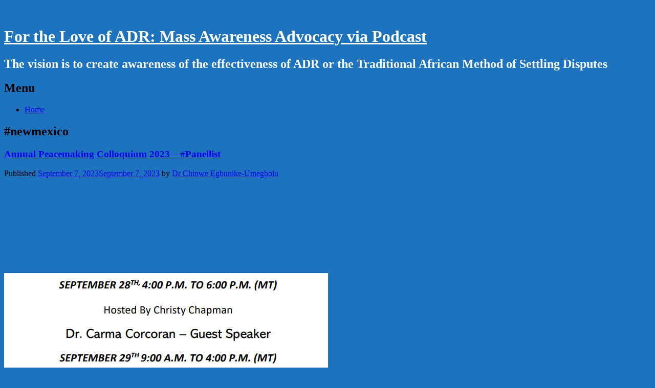

--- FILE ---
content_type: text/html; charset=UTF-8
request_url: https://blogs.brighton.ac.uk/chinwe/tag/newmexico/
body_size: 13829
content:
<!DOCTYPE html>
<html lang="en-GB">
<head>
<meta charset="UTF-8">
<meta name="viewport" content="width=device-width, initial-scale=1">
<title>#newmexico | For the Love of ADR: Mass Awareness Advocacy via Podcast</title>
<link rel="profile" href="http://gmpg.org/xfn/11">
<link rel="pingback" href="https://blogs.brighton.ac.uk/chinwe/xmlrpc.php">

<meta name='robots' content='max-image-preview:large' />
<link rel='dns-prefetch' href='//fonts.googleapis.com' />
<link rel="alternate" type="application/rss+xml" title="For the Love of ADR: Mass Awareness Advocacy via Podcast &raquo; Feed" href="https://blogs.brighton.ac.uk/chinwe/feed/" />
<link rel="alternate" type="application/rss+xml" title="For the Love of ADR: Mass Awareness Advocacy via Podcast &raquo; Comments Feed" href="https://blogs.brighton.ac.uk/chinwe/comments/feed/" />
<link rel="alternate" type="application/rss+xml" title="For the Love of ADR: Mass Awareness Advocacy via Podcast &raquo; #newmexico Tag Feed" href="https://blogs.brighton.ac.uk/chinwe/tag/newmexico/feed/" />
<style id='wp-img-auto-sizes-contain-inline-css' type='text/css'>
img:is([sizes=auto i],[sizes^="auto," i]){contain-intrinsic-size:3000px 1500px}
/*# sourceURL=wp-img-auto-sizes-contain-inline-css */
</style>
<link rel='stylesheet' id='dashicons-css' href='https://blogs.brighton.ac.uk/chinwe/wp-includes/css/dashicons.min.css?ver=6.9' type='text/css' media='all' />
<link rel='stylesheet' id='admin-bar-css' href='https://blogs.brighton.ac.uk/chinwe/wp-includes/css/admin-bar.min.css?ver=6.9' type='text/css' media='all' />
<style id='admin-bar-inline-css' type='text/css'>

		@media screen { html { margin-top: 32px !important; } }
		@media screen and ( max-width: 782px ) { html { margin-top: 46px !important; } }
	
@media print { #wpadminbar { display:none; } }
/*# sourceURL=admin-bar-inline-css */
</style>
<style id='wp-emoji-styles-inline-css' type='text/css'>

	img.wp-smiley, img.emoji {
		display: inline !important;
		border: none !important;
		box-shadow: none !important;
		height: 1em !important;
		width: 1em !important;
		margin: 0 0.07em !important;
		vertical-align: -0.1em !important;
		background: none !important;
		padding: 0 !important;
	}
/*# sourceURL=wp-emoji-styles-inline-css */
</style>
<style id='wp-block-library-inline-css' type='text/css'>
:root{--wp-block-synced-color:#7a00df;--wp-block-synced-color--rgb:122,0,223;--wp-bound-block-color:var(--wp-block-synced-color);--wp-editor-canvas-background:#ddd;--wp-admin-theme-color:#007cba;--wp-admin-theme-color--rgb:0,124,186;--wp-admin-theme-color-darker-10:#006ba1;--wp-admin-theme-color-darker-10--rgb:0,107,160.5;--wp-admin-theme-color-darker-20:#005a87;--wp-admin-theme-color-darker-20--rgb:0,90,135;--wp-admin-border-width-focus:2px}@media (min-resolution:192dpi){:root{--wp-admin-border-width-focus:1.5px}}.wp-element-button{cursor:pointer}:root .has-very-light-gray-background-color{background-color:#eee}:root .has-very-dark-gray-background-color{background-color:#313131}:root .has-very-light-gray-color{color:#eee}:root .has-very-dark-gray-color{color:#313131}:root .has-vivid-green-cyan-to-vivid-cyan-blue-gradient-background{background:linear-gradient(135deg,#00d084,#0693e3)}:root .has-purple-crush-gradient-background{background:linear-gradient(135deg,#34e2e4,#4721fb 50%,#ab1dfe)}:root .has-hazy-dawn-gradient-background{background:linear-gradient(135deg,#faaca8,#dad0ec)}:root .has-subdued-olive-gradient-background{background:linear-gradient(135deg,#fafae1,#67a671)}:root .has-atomic-cream-gradient-background{background:linear-gradient(135deg,#fdd79a,#004a59)}:root .has-nightshade-gradient-background{background:linear-gradient(135deg,#330968,#31cdcf)}:root .has-midnight-gradient-background{background:linear-gradient(135deg,#020381,#2874fc)}:root{--wp--preset--font-size--normal:16px;--wp--preset--font-size--huge:42px}.has-regular-font-size{font-size:1em}.has-larger-font-size{font-size:2.625em}.has-normal-font-size{font-size:var(--wp--preset--font-size--normal)}.has-huge-font-size{font-size:var(--wp--preset--font-size--huge)}.has-text-align-center{text-align:center}.has-text-align-left{text-align:left}.has-text-align-right{text-align:right}.has-fit-text{white-space:nowrap!important}#end-resizable-editor-section{display:none}.aligncenter{clear:both}.items-justified-left{justify-content:flex-start}.items-justified-center{justify-content:center}.items-justified-right{justify-content:flex-end}.items-justified-space-between{justify-content:space-between}.screen-reader-text{border:0;clip-path:inset(50%);height:1px;margin:-1px;overflow:hidden;padding:0;position:absolute;width:1px;word-wrap:normal!important}.screen-reader-text:focus{background-color:#ddd;clip-path:none;color:#444;display:block;font-size:1em;height:auto;left:5px;line-height:normal;padding:15px 23px 14px;text-decoration:none;top:5px;width:auto;z-index:100000}html :where(.has-border-color){border-style:solid}html :where([style*=border-top-color]){border-top-style:solid}html :where([style*=border-right-color]){border-right-style:solid}html :where([style*=border-bottom-color]){border-bottom-style:solid}html :where([style*=border-left-color]){border-left-style:solid}html :where([style*=border-width]){border-style:solid}html :where([style*=border-top-width]){border-top-style:solid}html :where([style*=border-right-width]){border-right-style:solid}html :where([style*=border-bottom-width]){border-bottom-style:solid}html :where([style*=border-left-width]){border-left-style:solid}html :where(img[class*=wp-image-]){height:auto;max-width:100%}:where(figure){margin:0 0 1em}html :where(.is-position-sticky){--wp-admin--admin-bar--position-offset:var(--wp-admin--admin-bar--height,0px)}@media screen and (max-width:600px){html :where(.is-position-sticky){--wp-admin--admin-bar--position-offset:0px}}

/*# sourceURL=wp-block-library-inline-css */
</style><style id='global-styles-inline-css' type='text/css'>
:root{--wp--preset--aspect-ratio--square: 1;--wp--preset--aspect-ratio--4-3: 4/3;--wp--preset--aspect-ratio--3-4: 3/4;--wp--preset--aspect-ratio--3-2: 3/2;--wp--preset--aspect-ratio--2-3: 2/3;--wp--preset--aspect-ratio--16-9: 16/9;--wp--preset--aspect-ratio--9-16: 9/16;--wp--preset--color--black: #000000;--wp--preset--color--cyan-bluish-gray: #abb8c3;--wp--preset--color--white: #ffffff;--wp--preset--color--pale-pink: #f78da7;--wp--preset--color--vivid-red: #cf2e2e;--wp--preset--color--luminous-vivid-orange: #ff6900;--wp--preset--color--luminous-vivid-amber: #fcb900;--wp--preset--color--light-green-cyan: #7bdcb5;--wp--preset--color--vivid-green-cyan: #00d084;--wp--preset--color--pale-cyan-blue: #8ed1fc;--wp--preset--color--vivid-cyan-blue: #0693e3;--wp--preset--color--vivid-purple: #9b51e0;--wp--preset--gradient--vivid-cyan-blue-to-vivid-purple: linear-gradient(135deg,rgb(6,147,227) 0%,rgb(155,81,224) 100%);--wp--preset--gradient--light-green-cyan-to-vivid-green-cyan: linear-gradient(135deg,rgb(122,220,180) 0%,rgb(0,208,130) 100%);--wp--preset--gradient--luminous-vivid-amber-to-luminous-vivid-orange: linear-gradient(135deg,rgb(252,185,0) 0%,rgb(255,105,0) 100%);--wp--preset--gradient--luminous-vivid-orange-to-vivid-red: linear-gradient(135deg,rgb(255,105,0) 0%,rgb(207,46,46) 100%);--wp--preset--gradient--very-light-gray-to-cyan-bluish-gray: linear-gradient(135deg,rgb(238,238,238) 0%,rgb(169,184,195) 100%);--wp--preset--gradient--cool-to-warm-spectrum: linear-gradient(135deg,rgb(74,234,220) 0%,rgb(151,120,209) 20%,rgb(207,42,186) 40%,rgb(238,44,130) 60%,rgb(251,105,98) 80%,rgb(254,248,76) 100%);--wp--preset--gradient--blush-light-purple: linear-gradient(135deg,rgb(255,206,236) 0%,rgb(152,150,240) 100%);--wp--preset--gradient--blush-bordeaux: linear-gradient(135deg,rgb(254,205,165) 0%,rgb(254,45,45) 50%,rgb(107,0,62) 100%);--wp--preset--gradient--luminous-dusk: linear-gradient(135deg,rgb(255,203,112) 0%,rgb(199,81,192) 50%,rgb(65,88,208) 100%);--wp--preset--gradient--pale-ocean: linear-gradient(135deg,rgb(255,245,203) 0%,rgb(182,227,212) 50%,rgb(51,167,181) 100%);--wp--preset--gradient--electric-grass: linear-gradient(135deg,rgb(202,248,128) 0%,rgb(113,206,126) 100%);--wp--preset--gradient--midnight: linear-gradient(135deg,rgb(2,3,129) 0%,rgb(40,116,252) 100%);--wp--preset--font-size--small: 13px;--wp--preset--font-size--medium: 20px;--wp--preset--font-size--large: 36px;--wp--preset--font-size--x-large: 42px;--wp--preset--spacing--20: 0.44rem;--wp--preset--spacing--30: 0.67rem;--wp--preset--spacing--40: 1rem;--wp--preset--spacing--50: 1.5rem;--wp--preset--spacing--60: 2.25rem;--wp--preset--spacing--70: 3.38rem;--wp--preset--spacing--80: 5.06rem;--wp--preset--shadow--natural: 6px 6px 9px rgba(0, 0, 0, 0.2);--wp--preset--shadow--deep: 12px 12px 50px rgba(0, 0, 0, 0.4);--wp--preset--shadow--sharp: 6px 6px 0px rgba(0, 0, 0, 0.2);--wp--preset--shadow--outlined: 6px 6px 0px -3px rgb(255, 255, 255), 6px 6px rgb(0, 0, 0);--wp--preset--shadow--crisp: 6px 6px 0px rgb(0, 0, 0);}:where(.is-layout-flex){gap: 0.5em;}:where(.is-layout-grid){gap: 0.5em;}body .is-layout-flex{display: flex;}.is-layout-flex{flex-wrap: wrap;align-items: center;}.is-layout-flex > :is(*, div){margin: 0;}body .is-layout-grid{display: grid;}.is-layout-grid > :is(*, div){margin: 0;}:where(.wp-block-columns.is-layout-flex){gap: 2em;}:where(.wp-block-columns.is-layout-grid){gap: 2em;}:where(.wp-block-post-template.is-layout-flex){gap: 1.25em;}:where(.wp-block-post-template.is-layout-grid){gap: 1.25em;}.has-black-color{color: var(--wp--preset--color--black) !important;}.has-cyan-bluish-gray-color{color: var(--wp--preset--color--cyan-bluish-gray) !important;}.has-white-color{color: var(--wp--preset--color--white) !important;}.has-pale-pink-color{color: var(--wp--preset--color--pale-pink) !important;}.has-vivid-red-color{color: var(--wp--preset--color--vivid-red) !important;}.has-luminous-vivid-orange-color{color: var(--wp--preset--color--luminous-vivid-orange) !important;}.has-luminous-vivid-amber-color{color: var(--wp--preset--color--luminous-vivid-amber) !important;}.has-light-green-cyan-color{color: var(--wp--preset--color--light-green-cyan) !important;}.has-vivid-green-cyan-color{color: var(--wp--preset--color--vivid-green-cyan) !important;}.has-pale-cyan-blue-color{color: var(--wp--preset--color--pale-cyan-blue) !important;}.has-vivid-cyan-blue-color{color: var(--wp--preset--color--vivid-cyan-blue) !important;}.has-vivid-purple-color{color: var(--wp--preset--color--vivid-purple) !important;}.has-black-background-color{background-color: var(--wp--preset--color--black) !important;}.has-cyan-bluish-gray-background-color{background-color: var(--wp--preset--color--cyan-bluish-gray) !important;}.has-white-background-color{background-color: var(--wp--preset--color--white) !important;}.has-pale-pink-background-color{background-color: var(--wp--preset--color--pale-pink) !important;}.has-vivid-red-background-color{background-color: var(--wp--preset--color--vivid-red) !important;}.has-luminous-vivid-orange-background-color{background-color: var(--wp--preset--color--luminous-vivid-orange) !important;}.has-luminous-vivid-amber-background-color{background-color: var(--wp--preset--color--luminous-vivid-amber) !important;}.has-light-green-cyan-background-color{background-color: var(--wp--preset--color--light-green-cyan) !important;}.has-vivid-green-cyan-background-color{background-color: var(--wp--preset--color--vivid-green-cyan) !important;}.has-pale-cyan-blue-background-color{background-color: var(--wp--preset--color--pale-cyan-blue) !important;}.has-vivid-cyan-blue-background-color{background-color: var(--wp--preset--color--vivid-cyan-blue) !important;}.has-vivid-purple-background-color{background-color: var(--wp--preset--color--vivid-purple) !important;}.has-black-border-color{border-color: var(--wp--preset--color--black) !important;}.has-cyan-bluish-gray-border-color{border-color: var(--wp--preset--color--cyan-bluish-gray) !important;}.has-white-border-color{border-color: var(--wp--preset--color--white) !important;}.has-pale-pink-border-color{border-color: var(--wp--preset--color--pale-pink) !important;}.has-vivid-red-border-color{border-color: var(--wp--preset--color--vivid-red) !important;}.has-luminous-vivid-orange-border-color{border-color: var(--wp--preset--color--luminous-vivid-orange) !important;}.has-luminous-vivid-amber-border-color{border-color: var(--wp--preset--color--luminous-vivid-amber) !important;}.has-light-green-cyan-border-color{border-color: var(--wp--preset--color--light-green-cyan) !important;}.has-vivid-green-cyan-border-color{border-color: var(--wp--preset--color--vivid-green-cyan) !important;}.has-pale-cyan-blue-border-color{border-color: var(--wp--preset--color--pale-cyan-blue) !important;}.has-vivid-cyan-blue-border-color{border-color: var(--wp--preset--color--vivid-cyan-blue) !important;}.has-vivid-purple-border-color{border-color: var(--wp--preset--color--vivid-purple) !important;}.has-vivid-cyan-blue-to-vivid-purple-gradient-background{background: var(--wp--preset--gradient--vivid-cyan-blue-to-vivid-purple) !important;}.has-light-green-cyan-to-vivid-green-cyan-gradient-background{background: var(--wp--preset--gradient--light-green-cyan-to-vivid-green-cyan) !important;}.has-luminous-vivid-amber-to-luminous-vivid-orange-gradient-background{background: var(--wp--preset--gradient--luminous-vivid-amber-to-luminous-vivid-orange) !important;}.has-luminous-vivid-orange-to-vivid-red-gradient-background{background: var(--wp--preset--gradient--luminous-vivid-orange-to-vivid-red) !important;}.has-very-light-gray-to-cyan-bluish-gray-gradient-background{background: var(--wp--preset--gradient--very-light-gray-to-cyan-bluish-gray) !important;}.has-cool-to-warm-spectrum-gradient-background{background: var(--wp--preset--gradient--cool-to-warm-spectrum) !important;}.has-blush-light-purple-gradient-background{background: var(--wp--preset--gradient--blush-light-purple) !important;}.has-blush-bordeaux-gradient-background{background: var(--wp--preset--gradient--blush-bordeaux) !important;}.has-luminous-dusk-gradient-background{background: var(--wp--preset--gradient--luminous-dusk) !important;}.has-pale-ocean-gradient-background{background: var(--wp--preset--gradient--pale-ocean) !important;}.has-electric-grass-gradient-background{background: var(--wp--preset--gradient--electric-grass) !important;}.has-midnight-gradient-background{background: var(--wp--preset--gradient--midnight) !important;}.has-small-font-size{font-size: var(--wp--preset--font-size--small) !important;}.has-medium-font-size{font-size: var(--wp--preset--font-size--medium) !important;}.has-large-font-size{font-size: var(--wp--preset--font-size--large) !important;}.has-x-large-font-size{font-size: var(--wp--preset--font-size--x-large) !important;}
/*# sourceURL=global-styles-inline-css */
</style>

<style id='classic-theme-styles-inline-css' type='text/css'>
/*! This file is auto-generated */
.wp-block-button__link{color:#fff;background-color:#32373c;border-radius:9999px;box-shadow:none;text-decoration:none;padding:calc(.667em + 2px) calc(1.333em + 2px);font-size:1.125em}.wp-block-file__button{background:#32373c;color:#fff;text-decoration:none}
/*# sourceURL=/wp-includes/css/classic-themes.min.css */
</style>
<link rel='stylesheet' id='wpa-style-css' href='https://blogs.brighton.ac.uk/chinwe/wp-content/plugins/wp-accessibility/css/wpa-style.css?ver=2.2.5' type='text/css' media='all' />
<style id='wpa-style-inline-css' type='text/css'>
:root { --admin-bar-top : 37px; }
/*# sourceURL=wpa-style-inline-css */
</style>
<link rel='stylesheet' id='sixteen-fonts-css' href='//fonts.googleapis.com/css?family=Roboto%3A400%2C300%2C700&#038;ver=6.9' type='text/css' media='all' />
<link rel='stylesheet' id='sixteen-basic-style-css' href='https://blogs.brighton.ac.uk/chinwe/wp-content/themes/sixteen/style.css?ver=6.9' type='text/css' media='all' />
<link rel='stylesheet' id='sixteen-layout-css' href='https://blogs.brighton.ac.uk/chinwe/wp-content/themes/sixteen/css/layouts/content-sidebar.css?ver=6.9' type='text/css' media='all' />
<link rel='stylesheet' id='sixteen-main-style-css' href='https://blogs.brighton.ac.uk/chinwe/wp-content/themes/sixteen/css/main.css?ver=6.9' type='text/css' media='all' />
<link rel='stylesheet' id='sixteen-nivo-slider-default-theme-css' href='https://blogs.brighton.ac.uk/chinwe/wp-content/themes/sixteen/css/nivo/themes/default/default.css?ver=6.9' type='text/css' media='all' />
<link rel='stylesheet' id='sixteen-nivo-slider-style-css' href='https://blogs.brighton.ac.uk/chinwe/wp-content/themes/sixteen/css/nivo/nivo.css?ver=6.9' type='text/css' media='all' />
<script type="text/javascript" id="jquery-core-js-extra">
/* <![CDATA[ */
var msreader_featured_posts = {"saving":"Saving...","post_featured":"This post is featured","feature":"Feature","unfeature":"Unfeature"};
//# sourceURL=jquery-core-js-extra
/* ]]> */
</script>
<script type="text/javascript" src="https://blogs.brighton.ac.uk/chinwe/wp-includes/js/jquery/jquery.min.js?ver=3.7.1" id="jquery-core-js"></script>
<script type="text/javascript" src="https://blogs.brighton.ac.uk/chinwe/wp-includes/js/jquery/jquery-migrate.min.js?ver=3.4.1" id="jquery-migrate-js"></script>
<script type="text/javascript" id="jquery-js-after">
/* <![CDATA[ */
var ajaxurl = 'https://blogs.brighton.ac.uk/chinwe/wp-admin/admin-ajax.php';
//# sourceURL=jquery-js-after
/* ]]> */
</script>
<script type="text/javascript" src="https://blogs.brighton.ac.uk/chinwe/wp-content/themes/sixteen/js/jquery.timeago.js?ver=6.9" id="sixteen-timeago-js"></script>
<script type="text/javascript" src="https://blogs.brighton.ac.uk/chinwe/wp-content/themes/sixteen/js/nivo.slider.js?ver=6.9" id="sixteen-nivo-slider-js"></script>
<script type="text/javascript" src="https://blogs.brighton.ac.uk/chinwe/wp-content/themes/sixteen/js/superfish.js?ver=6.9" id="sixteen-superfish-js"></script>
<script type="text/javascript" src="https://blogs.brighton.ac.uk/chinwe/wp-content/themes/sixteen/js/custom.js?ver=6.9" id="sixteen-custom-js-js"></script>
<script type="text/javascript" id="beehive-gtm-network-frontend-header-js-after">
/* <![CDATA[ */
var dataLayer = [];
(function(w,d,s,l,i){w[l]=w[l]||[];w[l].push({'gtm.start':
			new Date().getTime(),event:'gtm.js'});var f=d.getElementsByTagName(s)[0],
			j=d.createElement(s),dl=l!='dataLayer'?'&l='+l:'';j.async=true;j.src=
			'https://www.googletagmanager.com/gtm.js?id='+i+dl;f.parentNode.insertBefore(j,f);
			})(window,document,'script','dataLayer','GTM-TH6LNWM');
//# sourceURL=beehive-gtm-network-frontend-header-js-after
/* ]]> */
</script>
<link rel="https://api.w.org/" href="https://blogs.brighton.ac.uk/chinwe/wp-json/" /><link rel="alternate" title="JSON" type="application/json" href="https://blogs.brighton.ac.uk/chinwe/wp-json/wp/v2/tags/213" /><link rel="EditURI" type="application/rsd+xml" title="RSD" href="https://blogs.brighton.ac.uk/chinwe/xmlrpc.php?rsd" />
<meta name="generator" content="University of Brighton Sites 6.9 - http://blogs.brighton.ac.uk/" />
	<style>
		@media screen and (max-width: 782px) {
			#wpadminbar li#wp-admin-bar-log-in,
			#wpadminbar li#wp-admin-bar-register {
				display: block;
			}

			#wpadminbar li#wp-admin-bar-log-in a,
			#wpadminbar li#wp-admin-bar-register a {
				padding: 0 8px;
			}
		}
	</style>
	<link rel="canonical" href="https://blogs.brighton.ac.uk/chinwe/tag/newmexico/" />

        <script type="text/javascript">
            var jQueryMigrateHelperHasSentDowngrade = false;

			window.onerror = function( msg, url, line, col, error ) {
				// Break out early, do not processing if a downgrade reqeust was already sent.
				if ( jQueryMigrateHelperHasSentDowngrade ) {
					return true;
                }

				var xhr = new XMLHttpRequest();
				var nonce = '028b57c115';
				var jQueryFunctions = [
					'andSelf',
					'browser',
					'live',
					'boxModel',
					'support.boxModel',
					'size',
					'swap',
					'clean',
					'sub',
                ];
				var match_pattern = /\)\.(.+?) is not a function/;
                var erroredFunction = msg.match( match_pattern );

                // If there was no matching functions, do not try to downgrade.
                if ( null === erroredFunction || typeof erroredFunction !== 'object' || typeof erroredFunction[1] === "undefined" || -1 === jQueryFunctions.indexOf( erroredFunction[1] ) ) {
                    return true;
                }

                // Set that we've now attempted a downgrade request.
                jQueryMigrateHelperHasSentDowngrade = true;

				xhr.open( 'POST', 'https://blogs.brighton.ac.uk/chinwe/wp-admin/admin-ajax.php' );
				xhr.setRequestHeader( 'Content-Type', 'application/x-www-form-urlencoded' );
				xhr.onload = function () {
					var response,
                        reload = false;

					if ( 200 === xhr.status ) {
                        try {
                        	response = JSON.parse( xhr.response );

                        	reload = response.data.reload;
                        } catch ( e ) {
                        	reload = false;
                        }
                    }

					// Automatically reload the page if a deprecation caused an automatic downgrade, ensure visitors get the best possible experience.
					if ( reload ) {
						location.reload();
                    }
				};

				xhr.send( encodeURI( 'action=jquery-migrate-downgrade-version&_wpnonce=' + nonce ) );

				// Suppress error alerts in older browsers
				return true;
			}
        </script>

		<style>.main-navigation {	margin-bottom: -5px;}</style><style>.main-navigation {	margin-bottom: 15px;}</style><style type="text/css">.recentcomments a{display:inline !important;padding:0 !important;margin:0 !important;}</style><style type="text/css">
/* <![CDATA[ */
img.latex { vertical-align: middle; border: none; }
/* ]]> */
</style>
	<style type="text/css">
			.site-title a,
		.site-description {
			color: #ffffff;
		}
			#header-image {
			background: url(https://blogs.brighton.ac.uk/chinwe/files/2020/05/cropped-Logo-LMDC.jpg) no-repeat #111;
			background-position: center top;
		}
		
	</style>
	<style type="text/css" id="custom-background-css">
body.custom-background { background-color: #1e73be; background-image: url("https://blogs.brighton.ac.uk/chinwe/files/2019/10/DSC_2361-e1582885043878.jpg"); background-position: left top; background-size: auto; background-repeat: repeat; background-attachment: scroll; }
</style>
	<link rel='stylesheet' id='admin-message-css' href='https://blogs.brighton.ac.uk/chinwe/wp-content/plugins/admin-message/css/admin-message.css?ver=11' type='text/css' media='all' />
</head>

<body class="archive tag tag-newmexico tag-213 admin-bar no-customize-support custom-background wp-theme-sixteen group-blog">
			<div id="header-image"></div>
	<div id="page" class="hfeed site">
	    
    <div id="top-section">	
		<header id="masthead" class="site-header" role="banner">
		
			<div class="site-branding">
				<h1 class="site-title"><a href="https://blogs.brighton.ac.uk/chinwe/" rel="home">For the Love of ADR: Mass Awareness Advocacy via Podcast</a></h1>
				<h2 class="site-description">The vision is to create awareness of the effectiveness of ADR or the Traditional African Method of Settling Disputes</h2>
			</div>
			
			<div id="social-icons">
			<div class="container">
			    	            	             	             	             	             			</div>
            </div>
		</header><!-- #masthead -->
		
		<div id="nav-wrapper">
				<nav id="site-navigation" class="main-navigation" role="navigation">
					
						<h1 class="menu-toggle">Menu</h1>
						<div class="screen-reader-text skip-link"><a href="#content">Skip to content</a></div>
			
						<div class="menu"><ul>
<li ><a href="https://blogs.brighton.ac.uk/chinwe/">Home</a></li></ul></div>
					
				</nav><!-- #site-navigation -->
		</div>	
		
			
		</div><!--#top-section-->
	
		<div id="content" class="site-content container">	
	<section id="primary" class="content-area">
		<main id="main" class="site-main" role="main">

		
			<header class="page-header">
				<h1 class="page-title">
					#newmexico				</h1>
							</header><!-- .page-header -->

						
				
<article id="post-2033" class="post-2033 post type-post status-publish format-standard hentry category-uncategorized tag-amazon tag-audible tag-colloquium tag-expertviewsonadrvidpodcastshow tag-gratitude tag-inclusion tag-indegeniousmethod tag-justice-cheryl-fairbanks tag-newmexico tag-overcast tag-peace tag-peacemaking tag-research tag-sovereignty360 tag-spotify tag-traditionalafricanmethodofsettlingdisputes tag-usa tag-vousparlezadr tag-adr tag-apple tag-disputeresolution tag-diversity tag-ersc tag-google tag-letsmakeadrgoviral tag-podcast tag-uniofbrighton">
	<header class="entry-header">
		<h1 class="entry-title"><a href="https://blogs.brighton.ac.uk/chinwe/2023/09/07/peacemaking-colloquium-2023-panellist-on-the-international-peacemakers-panel/" rel="bookmark">Annual Peacemaking Colloquium 2023 &#8211; #Panellist</a></h1>

				<div class="entry-meta">
			<span class="posted-on">Published <a href="https://blogs.brighton.ac.uk/chinwe/2023/09/07/peacemaking-colloquium-2023-panellist-on-the-international-peacemakers-panel/" rel="bookmark"><time class="entry-date published" datetime="2023-09-07T11:05:02+00:00">September 7, 2023</time><time class="updated" datetime="2023-09-07T11:40:54+00:00">September 7, 2023</time></a></span><span class="byline"> by <span class="author vcard"><a class="url fn n" href="https://blogs.brighton.ac.uk/chinwe/author/csu12/">Dr Chinwe Egbunike-Umegbolu</a></span></span>		</div><!-- .entry-meta -->
			</header><!-- .entry-header -->

		<div class="entry-content">
		<p>&nbsp;</p>
<p><img fetchpriority="high" decoding="async" class="alignnone wp-image-2034" src="https://blogs.brighton.ac.uk/chinwe/files/2023/09/Peace-Colleqiuim.jpg" alt="" width="575" height="575" srcset="https://blogs.brighton.ac.uk/chinwe/files/2023/09/Peace-Colleqiuim.jpg 270w, https://blogs.brighton.ac.uk/chinwe/files/2023/09/Peace-Colleqiuim-150x150.jpg 150w" sizes="(max-width: 575px) 100vw, 575px" /></p>
<p>&nbsp;</p>
<p>&nbsp;</p>
<p>&nbsp;</p>
<p><img decoding="async" src="https://ci5.googleusercontent.com/proxy/[base64]s0-d-e1-ft#https://static.wixstatic.com/media/c28cc3_0bd639736cfe4c38a011fb43f26b61e9~mv2.png/v1/fit/w_640,h_2000,al_c,q_85/c28cc3_0bd639736cfe4c38a011fb43f26b61e9~mv2.png" /></p>
<p>I am delighted to confirm my attendance at the upcoming Peacemaking Colloquium 2023, scheduled for September 29th. As a <strong>panellist</strong>, I shall expound on my latest research paper on &#8216;The Traditional African Method of Settling Disputes (TAMSD): The &#8216;New&#8217; Alternative Dispute Resolution (ADR).&#8217;</p>
<p>This is an exceptional opportunity for me to share my knowledge and experience on TAMSD with other participants and gain valuable insights into diverse peacemaking history and techniques from the other esteemed panellists.</p>
<p>Save the Date!</p>
<p>Hosted by Christy Chapman<br />
Honourable Timothy P. Connors<br />
Honourable Little Wind-Capstone Speaker<br />
International Peacemakers Panel<br />
Justice Beyond Punishment</p>
<p>&nbsp;</p>
<p>#register https://us02web.zoom.us/webinar/register/WN_38byviTPS5Sx5TIr_xI3HQ#/registration</p>
<p>#gratitude, #Justice Cheryl Fairbanks #letsmakeadrgoviral #newmexico #peace #colloquium #sovereignty360 #traditionalafricanmethodofsettlingdisputes #indegeniousmethod #adr #disputeresolution #peacemaking #research #vousparlezadr #usa #diversity #inclusion #expertviewsonadrvidpodcastshow #ersc #uniofbrighton #podcast #apple #spotify #google #overcast #audible #amazon</p>
			</div><!-- .entry-content -->
	
	<footer class="entry-meta">
								<span class="cat-links">
				Posted in <a href="https://blogs.brighton.ac.uk/chinwe/category/uncategorized/" rel="category tag">Uncategorized</a>			</span>
			
						<span class="tags-links">
				Tagged <a href="https://blogs.brighton.ac.uk/chinwe/tag/amazon/" rel="tag">#amazon</a>, <a href="https://blogs.brighton.ac.uk/chinwe/tag/audible/" rel="tag">#audible</a>, <a href="https://blogs.brighton.ac.uk/chinwe/tag/colloquium/" rel="tag">#colloquium</a>, <a href="https://blogs.brighton.ac.uk/chinwe/tag/expertviewsonadrvidpodcastshow/" rel="tag">#expertviewsonadrvidpodcastshow</a>, <a href="https://blogs.brighton.ac.uk/chinwe/tag/gratitude/" rel="tag">#gratitude</a>, <a href="https://blogs.brighton.ac.uk/chinwe/tag/inclusion/" rel="tag">#inclusion</a>, <a href="https://blogs.brighton.ac.uk/chinwe/tag/indegeniousmethod/" rel="tag">#indegeniousmethod</a>, <a href="https://blogs.brighton.ac.uk/chinwe/tag/justice-cheryl-fairbanks/" rel="tag">#Justice Cheryl Fairbanks</a>, <a href="https://blogs.brighton.ac.uk/chinwe/tag/newmexico/" rel="tag">#newmexico</a>, <a href="https://blogs.brighton.ac.uk/chinwe/tag/overcast/" rel="tag">#overcast</a>, <a href="https://blogs.brighton.ac.uk/chinwe/tag/peace/" rel="tag">#peace</a>, <a href="https://blogs.brighton.ac.uk/chinwe/tag/peacemaking/" rel="tag">#peacemaking</a>, <a href="https://blogs.brighton.ac.uk/chinwe/tag/research/" rel="tag">#research</a>, <a href="https://blogs.brighton.ac.uk/chinwe/tag/sovereignty360/" rel="tag">#sovereignty360</a>, <a href="https://blogs.brighton.ac.uk/chinwe/tag/spotify/" rel="tag">#spotify</a>, <a href="https://blogs.brighton.ac.uk/chinwe/tag/traditionalafricanmethodofsettlingdisputes/" rel="tag">#traditionalafricanmethodofsettlingdisputes</a>, <a href="https://blogs.brighton.ac.uk/chinwe/tag/usa/" rel="tag">#usa</a>, <a href="https://blogs.brighton.ac.uk/chinwe/tag/vousparlezadr/" rel="tag">#vousparlezadr</a>, <a href="https://blogs.brighton.ac.uk/chinwe/tag/adr/" rel="tag">ADR</a>, <a href="https://blogs.brighton.ac.uk/chinwe/tag/apple/" rel="tag">Apple</a>, <a href="https://blogs.brighton.ac.uk/chinwe/tag/disputeresolution/" rel="tag">disputeresolution</a>, <a href="https://blogs.brighton.ac.uk/chinwe/tag/diversity/" rel="tag">diversity</a>, <a href="https://blogs.brighton.ac.uk/chinwe/tag/ersc/" rel="tag">ersc</a>, <a href="https://blogs.brighton.ac.uk/chinwe/tag/google/" rel="tag">Google</a>, <a href="https://blogs.brighton.ac.uk/chinwe/tag/letsmakeadrgoviral/" rel="tag">letsmakeadrgoviral</a>, <a href="https://blogs.brighton.ac.uk/chinwe/tag/podcast/" rel="tag">podcast</a>, <a href="https://blogs.brighton.ac.uk/chinwe/tag/uniofbrighton/" rel="tag">uniofbrighton</a>			</span>
					
				<span class="comments-link"><a href="https://blogs.brighton.ac.uk/chinwe/2023/09/07/peacemaking-colloquium-2023-panellist-on-the-international-peacemakers-panel/#comments">4 Comments</a></span>
		
			</footer><!-- .entry-meta -->
</article><!-- #post-## -->

			
			
		
		</main><!-- #main -->
	</section><!-- #primary -->

	<div id="secondary" class="widget-area" role="complementary">
				<aside id="search-2" class="widget widget_search"><form role="search" method="get" class="search-form" action="https://blogs.brighton.ac.uk/chinwe/">
	<label>
		<span class="screen-reader-text">Search for:</span>
		<input type="search" class="search-field" placeholder="Search &hellip;" value="" name="s">
	</label>
	<input type="submit" class="search-submit" value="Search">
</form>
</aside>
		<aside id="recent-posts-2" class="widget widget_recent_entries">
		<h1 class="widget-title">Recent Posts</h1>
		<ul>
											<li>
					<a href="https://blogs.brighton.ac.uk/chinwe/2025/09/18/2025-international-workplace-bullying-awareness-speaker-dr-chinwe-umegbolu-presents-why-england-and-wales-need-an-anti-bullying-law/">2025 International Workplace Bullying Awareness- Speaker Dr Chinwe Umegbolu presents &#8216;Why England and Wales Need an Anti-Bullying Law.&#8217;</a>
									</li>
											<li>
					<a href="https://blogs.brighton.ac.uk/chinwe/2025/09/11/change-by-dr-chinwe-egbunike/">Change By Dr Chinwe Egbunike</a>
									</li>
											<li>
					<a href="https://blogs.brighton.ac.uk/chinwe/2025/09/11/tribute-to-charlie-kirk/">Tribute to Charlie Kirk By Dr Chinwe Egbunike</a>
									</li>
											<li>
					<a href="https://blogs.brighton.ac.uk/chinwe/2025/09/06/series-1-digitisation-of-the-courts-in-england-and-wales-with-dr-chinwe-tony-guise/">Series 1: Digitisation of the Courts in England and Wales with Dr Chinwe &#038; Tony Guise (Podcast)</a>
									</li>
											<li>
					<a href="https://blogs.brighton.ac.uk/chinwe/2025/09/05/series-1-digitisation-of-the-courts-in-england-and-wales-update-with-dr-chinwe-and-tony-guise/">Series 1: Digitisation of the Courts in England and Wales (Update) with Dr Chinwe and Tony Guise.</a>
									</li>
					</ul>

		</aside><aside id="recent-comments-2" class="widget widget_recent_comments"><h1 class="widget-title">Recent Comments</h1><ul id="recentcomments"><li class="recentcomments"><span class="comment-author-link">Chinwe</span> on <a href="https://blogs.brighton.ac.uk/chinwe/2025/08/16/arbitration-and-mediation-laws-in-grenada-and-st-kitts-and-nevis-reform-proposal-by-dr-chinwe-umegbolu/#comment-380">Arbitration and Mediation Laws in Grenada and St. Kitts and Nevis- Reform Proposal By Dr Chinwe Umegbolu                                                                                                                                         </a></li><li class="recentcomments"><span class="comment-author-link">Vipin</span> on <a href="https://blogs.brighton.ac.uk/chinwe/2025/08/16/arbitration-and-mediation-laws-in-grenada-and-st-kitts-and-nevis-reform-proposal-by-dr-chinwe-umegbolu/#comment-379">Arbitration and Mediation Laws in Grenada and St. Kitts and Nevis- Reform Proposal By Dr Chinwe Umegbolu                                                                                                                                         </a></li><li class="recentcomments"><span class="comment-author-link">Brady</span> on <a href="https://blogs.brighton.ac.uk/chinwe/2021/03/21/practical-negotiation-skills-with-mrs-achere-cole/#comment-376">Practical Negotiation Skills with Mrs Achere Cole</a></li><li class="recentcomments"><span class="comment-author-link">Adelaide</span> on <a href="https://blogs.brighton.ac.uk/chinwe/2021/03/21/practical-negotiation-skills-with-mrs-achere-cole/#comment-366">Practical Negotiation Skills with Mrs Achere Cole</a></li><li class="recentcomments"><span class="comment-author-link">Annette</span> on <a href="https://blogs.brighton.ac.uk/chinwe/2021/03/21/practical-negotiation-skills-with-mrs-achere-cole/#comment-365">Practical Negotiation Skills with Mrs Achere Cole</a></li></ul></aside><aside id="archives-2" class="widget widget_archive"><h1 class="widget-title">Archives</h1>
			<ul>
					<li><a href='https://blogs.brighton.ac.uk/chinwe/2025/09/'>September 2025</a></li>
	<li><a href='https://blogs.brighton.ac.uk/chinwe/2025/08/'>August 2025</a></li>
	<li><a href='https://blogs.brighton.ac.uk/chinwe/2025/07/'>July 2025</a></li>
	<li><a href='https://blogs.brighton.ac.uk/chinwe/2025/06/'>June 2025</a></li>
	<li><a href='https://blogs.brighton.ac.uk/chinwe/2025/05/'>May 2025</a></li>
	<li><a href='https://blogs.brighton.ac.uk/chinwe/2025/04/'>April 2025</a></li>
	<li><a href='https://blogs.brighton.ac.uk/chinwe/2025/03/'>March 2025</a></li>
	<li><a href='https://blogs.brighton.ac.uk/chinwe/2025/02/'>February 2025</a></li>
	<li><a href='https://blogs.brighton.ac.uk/chinwe/2025/01/'>January 2025</a></li>
	<li><a href='https://blogs.brighton.ac.uk/chinwe/2024/12/'>December 2024</a></li>
	<li><a href='https://blogs.brighton.ac.uk/chinwe/2024/11/'>November 2024</a></li>
	<li><a href='https://blogs.brighton.ac.uk/chinwe/2024/10/'>October 2024</a></li>
	<li><a href='https://blogs.brighton.ac.uk/chinwe/2024/09/'>September 2024</a></li>
	<li><a href='https://blogs.brighton.ac.uk/chinwe/2024/08/'>August 2024</a></li>
	<li><a href='https://blogs.brighton.ac.uk/chinwe/2024/07/'>July 2024</a></li>
	<li><a href='https://blogs.brighton.ac.uk/chinwe/2024/06/'>June 2024</a></li>
	<li><a href='https://blogs.brighton.ac.uk/chinwe/2024/05/'>May 2024</a></li>
	<li><a href='https://blogs.brighton.ac.uk/chinwe/2024/04/'>April 2024</a></li>
	<li><a href='https://blogs.brighton.ac.uk/chinwe/2024/03/'>March 2024</a></li>
	<li><a href='https://blogs.brighton.ac.uk/chinwe/2024/02/'>February 2024</a></li>
	<li><a href='https://blogs.brighton.ac.uk/chinwe/2024/01/'>January 2024</a></li>
	<li><a href='https://blogs.brighton.ac.uk/chinwe/2023/12/'>December 2023</a></li>
	<li><a href='https://blogs.brighton.ac.uk/chinwe/2023/11/'>November 2023</a></li>
	<li><a href='https://blogs.brighton.ac.uk/chinwe/2023/10/'>October 2023</a></li>
	<li><a href='https://blogs.brighton.ac.uk/chinwe/2023/09/'>September 2023</a></li>
	<li><a href='https://blogs.brighton.ac.uk/chinwe/2023/08/'>August 2023</a></li>
	<li><a href='https://blogs.brighton.ac.uk/chinwe/2023/07/'>July 2023</a></li>
	<li><a href='https://blogs.brighton.ac.uk/chinwe/2023/06/'>June 2023</a></li>
	<li><a href='https://blogs.brighton.ac.uk/chinwe/2023/05/'>May 2023</a></li>
	<li><a href='https://blogs.brighton.ac.uk/chinwe/2023/04/'>April 2023</a></li>
	<li><a href='https://blogs.brighton.ac.uk/chinwe/2023/02/'>February 2023</a></li>
	<li><a href='https://blogs.brighton.ac.uk/chinwe/2023/01/'>January 2023</a></li>
	<li><a href='https://blogs.brighton.ac.uk/chinwe/2022/12/'>December 2022</a></li>
	<li><a href='https://blogs.brighton.ac.uk/chinwe/2022/11/'>November 2022</a></li>
	<li><a href='https://blogs.brighton.ac.uk/chinwe/2022/08/'>August 2022</a></li>
	<li><a href='https://blogs.brighton.ac.uk/chinwe/2022/05/'>May 2022</a></li>
	<li><a href='https://blogs.brighton.ac.uk/chinwe/2022/01/'>January 2022</a></li>
	<li><a href='https://blogs.brighton.ac.uk/chinwe/2021/10/'>October 2021</a></li>
	<li><a href='https://blogs.brighton.ac.uk/chinwe/2021/08/'>August 2021</a></li>
	<li><a href='https://blogs.brighton.ac.uk/chinwe/2021/07/'>July 2021</a></li>
	<li><a href='https://blogs.brighton.ac.uk/chinwe/2021/04/'>April 2021</a></li>
	<li><a href='https://blogs.brighton.ac.uk/chinwe/2021/03/'>March 2021</a></li>
	<li><a href='https://blogs.brighton.ac.uk/chinwe/2021/02/'>February 2021</a></li>
	<li><a href='https://blogs.brighton.ac.uk/chinwe/2021/01/'>January 2021</a></li>
	<li><a href='https://blogs.brighton.ac.uk/chinwe/2020/12/'>December 2020</a></li>
	<li><a href='https://blogs.brighton.ac.uk/chinwe/2020/11/'>November 2020</a></li>
	<li><a href='https://blogs.brighton.ac.uk/chinwe/2020/09/'>September 2020</a></li>
	<li><a href='https://blogs.brighton.ac.uk/chinwe/2020/08/'>August 2020</a></li>
	<li><a href='https://blogs.brighton.ac.uk/chinwe/2020/06/'>June 2020</a></li>
	<li><a href='https://blogs.brighton.ac.uk/chinwe/2020/05/'>May 2020</a></li>
	<li><a href='https://blogs.brighton.ac.uk/chinwe/2020/04/'>April 2020</a></li>
	<li><a href='https://blogs.brighton.ac.uk/chinwe/2019/10/'>October 2019</a></li>
	<li><a href='https://blogs.brighton.ac.uk/chinwe/2019/09/'>September 2019</a></li>
	<li><a href='https://blogs.brighton.ac.uk/chinwe/2019/08/'>August 2019</a></li>
	<li><a href='https://blogs.brighton.ac.uk/chinwe/2019/07/'>July 2019</a></li>
			</ul>

			</aside><aside id="categories-2" class="widget widget_categories"><h1 class="widget-title">Categories</h1>
			<ul>
					<li class="cat-item cat-item-3"><a href="https://blogs.brighton.ac.uk/chinwe/category/arbitration/">ARBITRATION</a>
</li>
	<li class="cat-item cat-item-1"><a href="https://blogs.brighton.ac.uk/chinwe/category/uncategorized/">Uncategorized</a>
</li>
			</ul>

			</aside><aside id="meta-2" class="widget widget_meta"><h1 class="widget-title">Meta</h1>			<ul>
						<li><a href="https://blogs.brighton.ac.uk/chinwe/wp-login.php">Log in</a></li>
			<li><a href="https://blogs.brighton.ac.uk/chinwe/feed/" title="Syndicate this site using RSS 2.0">Entries <abbr title="Really Simple Syndication">RSS</abbr></a></li>
			<li><a href="https://blogs.brighton.ac.uk/chinwe/comments/feed/" title="The latest comments to all posts in RSS">Comments <abbr title="Really Simple Syndication">RSS</abbr></a></li>
			<li><a href="http://blogs.brighton.ac.uk/" title="Powered by University of Brighton">University of Brighton</a></li>
						</ul>
		</aside>	</div><!-- #secondary -->
	<div id="footer-sidebar" class="widget-area clear" role="complementary">
			 		


	</div><!-- #secondary -->

	</div><!-- #content -->

	<footer id="colophon" class="site-footer" role="contentinfo">
    
    <div class="container">
        
        <div id="footertext">
        	        </div>    
        
        </div><!--.container-->
	</footer><!-- #colophon -->
</div><!-- #page -->

			 	
<script type="speculationrules">
{"prefetch":[{"source":"document","where":{"and":[{"href_matches":"/chinwe/*"},{"not":{"href_matches":["/chinwe/wp-*.php","/chinwe/wp-admin/*","/chinwe/files/*","/chinwe/wp-content/*","/chinwe/wp-content/plugins/*","/chinwe/wp-content/themes/sixteen/*","/chinwe/*\\?(.+)"]}},{"not":{"selector_matches":"a[rel~=\"nofollow\"]"}},{"not":{"selector_matches":".no-prefetch, .no-prefetch a"}}]},"eagerness":"conservative"}]}
</script>
<div tabindex="-1" role="region" aria-label="Messages" class="admin-message-sr-focus-area"><div class="admin-message-holder admin-message-footer-bar-holder admin-message-bar-floating">					<div id="admin-message-1"
						 class="admin-message admin-message-notice admin-message-front-end-inline admin-message-is-dismissible admin-message-has-icon admin-message-notice-info"
						 data-id="1"
						 data-time="1527700069">
						<div class="admin-message-content">
							<span class="admin-message-screen-reader-text">Viewing Message: 1 of 1.<br/></span>
							<span class="admin-message-screen-reader-text">Notice</span>
							<i class="admin-message-dashicon dashicons dashicons-yes" style="float:left; margin-right: 10px;"></i> <p align="center">We use cookies to personalise content, to provide social media features and to analyse our traffic. <a href="https://www.brighton.ac.uk/siteinfo/cookies/index.aspx" target="_blank" rel="noopener">Read our detailed cookie policy</a></p>
						</div>
													<button class="admin-message-notice-dismiss">
								<span class="screen-reader-text">>Dismiss this notice.</span>
							</button>
											</div>
					</div><style id="admin-message-footer-bar-css"></style></div><script type="text/javascript" src="https://blogs.brighton.ac.uk/chinwe/wp-includes/js/hoverintent-js.min.js?ver=2.2.1" id="hoverintent-js-js"></script>
<script type="text/javascript" src="https://blogs.brighton.ac.uk/chinwe/wp-includes/js/admin-bar.min.js?ver=6.9" id="admin-bar-js"></script>
<script type="text/javascript" id="blog_templates_front-js-extra">
/* <![CDATA[ */
var blog_templates_params = {"type":"0"};
//# sourceURL=blog_templates_front-js-extra
/* ]]> */
</script>
<script type="text/javascript" src="https://blogs.brighton.ac.uk/chinwe/wp-content/plugins/blogtemplates//blogtemplatesfiles/assets/js/front.js?ver=2.6.8.2" id="blog_templates_front-js"></script>
<script type="text/javascript" src="https://blogs.brighton.ac.uk/chinwe/wp-content/themes/sixteen/js/navigation.js?ver=20120206" id="sixteen-navigation-js"></script>
<script type="text/javascript" src="https://blogs.brighton.ac.uk/chinwe/wp-content/themes/sixteen/js/skip-link-focus-fix.js?ver=20130115" id="sixteen-skip-link-focus-fix-js"></script>
<script type="text/javascript" id="wp-accessibility-js-extra">
/* <![CDATA[ */
var wpa = {"skiplinks":{"enabled":false,"output":""},"target":"","tabindex":"","underline":{"enabled":false,"target":"a"},"videos":"","dir":"ltr","lang":"en-GB","titles":"1","labels":"1","wpalabels":{"s":"Search","author":"Name","email":"Email","url":"Website","comment":"Comment"},"alt":"","altSelector":".hentry img[alt]:not([alt=\"\"]), .comment-content img[alt]:not([alt=\"\"]), #content img[alt]:not([alt=\"\"]),.entry-content img[alt]:not([alt=\"\"])","current":"","errors":"","tracking":"","ajaxurl":"https://blogs.brighton.ac.uk/chinwe/wp-admin/admin-ajax.php","security":"0edf65badf","action":"wpa_stats_action","url":"disabled","post_id":"","continue":"","pause":"Pause video","play":"Play video","restUrl":"https://blogs.brighton.ac.uk/chinwe/wp-json/wp/v2/media","ldType":"button","ldHome":"https://blogs.brighton.ac.uk/chinwe","ldText":"\u003Cspan class=\"dashicons dashicons-media-text\" aria-hidden=\"true\"\u003E\u003C/span\u003E\u003Cspan class=\"screen-reader\"\u003ELong Description\u003C/span\u003E"};
//# sourceURL=wp-accessibility-js-extra
/* ]]> */
</script>
<script type="text/javascript" src="https://blogs.brighton.ac.uk/chinwe/wp-content/plugins/wp-accessibility/js/wp-accessibility.min.js?ver=2.2.5" id="wp-accessibility-js" defer="defer" data-wp-strategy="defer"></script>
<script type="text/javascript" id="admin-message-js-extra">
/* <![CDATA[ */
var admin_message = {"ajaxurl":"https://blogs.brighton.ac.uk/chinwe/wp-admin/admin-ajax.php","domain":"blogs.brighton.ac.uk","time":"1769604482","logged_in":"","theme":"sixteen"};
//# sourceURL=admin-message-js-extra
/* ]]> */
</script>
<script type="text/javascript" src="https://blogs.brighton.ac.uk/chinwe/wp-content/plugins/admin-message/js/admin-message.js?ver=1712048116" id="admin-message-js"></script>
<script id="wp-emoji-settings" type="application/json">
{"baseUrl":"https://s.w.org/images/core/emoji/17.0.2/72x72/","ext":".png","svgUrl":"https://s.w.org/images/core/emoji/17.0.2/svg/","svgExt":".svg","source":{"concatemoji":"https://blogs.brighton.ac.uk/chinwe/wp-includes/js/wp-emoji-release.min.js?ver=6.9"}}
</script>
<script type="module">
/* <![CDATA[ */
/*! This file is auto-generated */
const a=JSON.parse(document.getElementById("wp-emoji-settings").textContent),o=(window._wpemojiSettings=a,"wpEmojiSettingsSupports"),s=["flag","emoji"];function i(e){try{var t={supportTests:e,timestamp:(new Date).valueOf()};sessionStorage.setItem(o,JSON.stringify(t))}catch(e){}}function c(e,t,n){e.clearRect(0,0,e.canvas.width,e.canvas.height),e.fillText(t,0,0);t=new Uint32Array(e.getImageData(0,0,e.canvas.width,e.canvas.height).data);e.clearRect(0,0,e.canvas.width,e.canvas.height),e.fillText(n,0,0);const a=new Uint32Array(e.getImageData(0,0,e.canvas.width,e.canvas.height).data);return t.every((e,t)=>e===a[t])}function p(e,t){e.clearRect(0,0,e.canvas.width,e.canvas.height),e.fillText(t,0,0);var n=e.getImageData(16,16,1,1);for(let e=0;e<n.data.length;e++)if(0!==n.data[e])return!1;return!0}function u(e,t,n,a){switch(t){case"flag":return n(e,"\ud83c\udff3\ufe0f\u200d\u26a7\ufe0f","\ud83c\udff3\ufe0f\u200b\u26a7\ufe0f")?!1:!n(e,"\ud83c\udde8\ud83c\uddf6","\ud83c\udde8\u200b\ud83c\uddf6")&&!n(e,"\ud83c\udff4\udb40\udc67\udb40\udc62\udb40\udc65\udb40\udc6e\udb40\udc67\udb40\udc7f","\ud83c\udff4\u200b\udb40\udc67\u200b\udb40\udc62\u200b\udb40\udc65\u200b\udb40\udc6e\u200b\udb40\udc67\u200b\udb40\udc7f");case"emoji":return!a(e,"\ud83e\u1fac8")}return!1}function f(e,t,n,a){let r;const o=(r="undefined"!=typeof WorkerGlobalScope&&self instanceof WorkerGlobalScope?new OffscreenCanvas(300,150):document.createElement("canvas")).getContext("2d",{willReadFrequently:!0}),s=(o.textBaseline="top",o.font="600 32px Arial",{});return e.forEach(e=>{s[e]=t(o,e,n,a)}),s}function r(e){var t=document.createElement("script");t.src=e,t.defer=!0,document.head.appendChild(t)}a.supports={everything:!0,everythingExceptFlag:!0},new Promise(t=>{let n=function(){try{var e=JSON.parse(sessionStorage.getItem(o));if("object"==typeof e&&"number"==typeof e.timestamp&&(new Date).valueOf()<e.timestamp+604800&&"object"==typeof e.supportTests)return e.supportTests}catch(e){}return null}();if(!n){if("undefined"!=typeof Worker&&"undefined"!=typeof OffscreenCanvas&&"undefined"!=typeof URL&&URL.createObjectURL&&"undefined"!=typeof Blob)try{var e="postMessage("+f.toString()+"("+[JSON.stringify(s),u.toString(),c.toString(),p.toString()].join(",")+"));",a=new Blob([e],{type:"text/javascript"});const r=new Worker(URL.createObjectURL(a),{name:"wpTestEmojiSupports"});return void(r.onmessage=e=>{i(n=e.data),r.terminate(),t(n)})}catch(e){}i(n=f(s,u,c,p))}t(n)}).then(e=>{for(const n in e)a.supports[n]=e[n],a.supports.everything=a.supports.everything&&a.supports[n],"flag"!==n&&(a.supports.everythingExceptFlag=a.supports.everythingExceptFlag&&a.supports[n]);var t;a.supports.everythingExceptFlag=a.supports.everythingExceptFlag&&!a.supports.flag,a.supports.everything||((t=a.source||{}).concatemoji?r(t.concatemoji):t.wpemoji&&t.twemoji&&(r(t.twemoji),r(t.wpemoji)))});
//# sourceURL=https://blogs.brighton.ac.uk/chinwe/wp-includes/js/wp-emoji-loader.min.js
/* ]]> */
</script>
		<div id="wpadminbar" class="nojq nojs">
							<a class="screen-reader-shortcut" href="#wp-toolbar" tabindex="1">Skip to toolbar</a>
						<div class="quicklinks" id="wp-toolbar" role="navigation" aria-label="Toolbar">
				<ul role='menu' id='wp-admin-bar-top-secondary' class="ab-top-secondary ab-top-menu"><li role='group' id='wp-admin-bar-log-in'><a class='ab-item' role="menuitem" href='https://blogs.brighton.ac.uk/chinwe/wp-login.php'>Log In</a></li><li role='group' id='wp-admin-bar-search' class="admin-bar-search"><div class="ab-item ab-empty-item" tabindex="-1" role="menuitem"><form action="https://blogs.brighton.ac.uk/chinwe/" method="get" id="adminbarsearch"><input class="adminbar-input" name="s" id="adminbar-search" type="text" value="" maxlength="150" /><label for="adminbar-search" class="screen-reader-text">Search</label><input type="submit" class="adminbar-button" value="Search" /></form></div></li></ul>			</div>
		</div>

		</body>
</html>